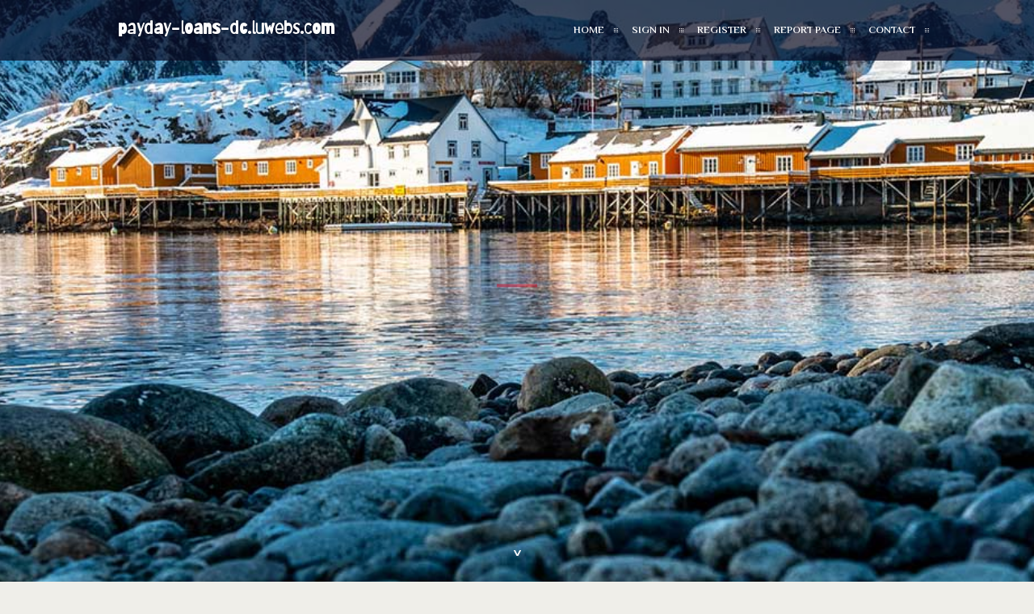

--- FILE ---
content_type: text/html; charset=UTF-8
request_url: https://payday-loans-dc.luwebs.com/
body_size: 2478
content:
<!DOCTYPE html>
<!--[if IE 8]><html class="lt-ie10 lt-ie9 no-js" prefix="og: https://ogp.me/ns#" lang="en"><![endif]-->
<!--[if IE 9]><html class="lt-ie10 no-js" prefix="og: https://ogp.me/ns#" lang="en"><![endif]-->
<!--[if gt IE 9]><!--><html class="no-js" prefix="og: https://ogp.me/ns#" lang="en"><!--<![endif]-->
<head>
<meta charset="utf-8"><meta http-equiv="X-UA-Compatible" content="IE=edge,chrome=1">
<title>New blog payday-loans-dc.luwebs.com - homepage</title>
<meta name="viewport" content="width=device-width,initial-scale=1,viewport-fit=cover">
<meta name="msapplication-tap-highlight" content="no">
<link href="https://cloud.luwebs.com/blog/cdn/style.css" rel="stylesheet">
<meta name="generator" content="luwebs.com">
<meta name="format-detection" content="telephone=no">
<meta property="og:url" content="https://payday-loans-dc.luwebs.com/">
<meta property="og:title" content="New blog payday-loans-dc.luwebs.com - homepage">
<meta property="og:type" content="article">
<meta property="og:description" content="New blog payday-loans-dc.luwebs.com - homepage">
<meta property="og:site_name" content="luwebs.com">
<meta property="og:image" content="https://cloud.luwebs.com/blog/images/img10.jpg">
<link rel="canonical" href="https://payday-loans-dc.luwebs.com/" />
<link href="https://cloud.luwebs.com/favicon.ico" rel="shortcut icon" />
</head>
<body class="layout-01 wtf-homepage">
<div class="wnd-page color-red">

<div id="wrapper">

<header id="header">
<div id="layout-section" class="section header header-01 cf design-01 section-media">
<div class="nav-line initial-state cf wnd-fixed">
<div class="section-inner">
<div class="logo logo-default wnd-font-size-90 proxima-nova">
<div class="logo-content">
<div class="text-content-outer"><span class="text-content"><a class="blog_home_link" href="https://payday-loans-dc.luwebs.com"><strong>payday-loans-dc.luwebs.com</strong></a></span>
</div></div></div>

<nav id="menu" role="navigation"><div class="menu-not-loaded">

<ul class="level-1"><li class="wnd-active wnd-homepage">
<li><a href="https://luwebs.com"><span>Home</span></a></li>
<li><a href="https://luwebs.com/sign-in"><span>Sign In</span></a></li>
<li><a href="https://luwebs.com/register"><span>Register</span></a></li>
<li><a href="https://luwebs.com/report"><span>Report page</span></a></li>
<li><a href="https://luwebs.com/contact"><span>Contact</span></a></li>
</ul><span class="more-text">More</span>
</div>
</nav>
  <span style="width:100px; display:none; height:100px; "><a href="https://luwebs.com/new-posts?1">1</a><a href="https://luwebs.com/new-posts?2">2</a><a href="https://luwebs.com/new-posts?3">3</a><a href="https://luwebs.com/new-posts?4">4</a><a href="https://luwebs.com/new-posts?5">5</a></span>

<div id="menu-mobile" class="hidden"><a href="#" id="menu-submit"><span></span>Menu</a></div>

</div>
</div>

</div>
</header>
<main id="main" class="cf" role="main">
<div class="section-wrapper cf">
<div class="section-wrapper-content cf"><div class="section header header-01 cf design-01 section-media wnd-background-image">
<div class="section-bg">
<div class="section-bg-layer wnd-background-image  bgpos-top-center bgatt-scroll" style="background-image:url('https://cloud.luwebs.com/blog/images/img10.jpg')"></div>
<div class="section-bg-layer section-bg-overlay overlay-black-light"></div>
</div>

<div class="header-content cf">
<div class="header-claim">
<div class="claim-content">
<div class="claim-inner">
<div class="section-inner">
<h1><span class="styled-inline-text claim-borders playfair-display"><span><span></span></span></span></h1>
</div></div></div></div>

<a href="" class="more"></a>

</div>
<div class="header-gradient"></div>
</div><section class="section default-01 design-01 section-white"><div class="section-bg">
<div class="section-bg-layer">

</div>
<div class="section-bg-layer section-bg-overlay"></div>
</div>
<div class="section-inner">
<div class="content cf">
<div>
<div class="column-wrapper cf">
<div><div class="column-content pr" style="width:100%;">
<div><div class="text cf design-01">

<style>
.single .entry-meta {
	padding-top: 0px;
}
.single .entry-header .entry-title {
    margin-bottom: 0px;
}

.entry-meta {
	border-top: 0px !Important;
}

.entry-title {
	font-size:23px !Important;
}
</style>
<br><h2>You do not have any posts yet</h2>
<div style="display:none" ><a href="https://zoomiesmushroom67890.luwebs.com/40325845/zoomies-mushrooms-usa-a-modern-voice-in-mushroom-tradition-conscious-dwelling">1</a><a href="https://arthritis-specialists77548.luwebs.com/40325844/l-%C3%A9volution-du-paysage-du-d%C3%A9lassement-num%C3%A9rique-seul-mentor-complet-%C3%A0-l-%C3%A9gard-de-l-%C3%A9cosyst%C3%A8me-certains-casinos-parmi-droite-fran%C3%A7latte-chez-2026">2</a><a href="https://lukasbysqg.luwebs.com/40325843/tenda-lorong-bnpb-jambi">3</a><a href="https://estellewino931085.luwebs.com/40325842/emerging-stars-shape-barcelona-s-ambitions-for-the-year-2026">4</a><a href="https://slotmaxwin23334.luwebs.com/40325841/a-review-of-slotmaxwin">5</a><a href="https://emilioddnrv.luwebs.com/40325840/the-5-second-trick-for-equity-loan">6</a><a href="https://myaygkn377884.luwebs.com/40325839/elevenlabs-avis-2026-test-complet-du-g%C3%A9n%C3%A9rateur-de-voix-ia-qualit%C3%A9-usages-prix">7</a><a href="https://felixenwfn.luwebs.com/40325838/perverses-amateurluder-wird-am-pool-unbarmherzig-gebumst">8</a><a href="https://lowstandingdesk76318.luwebs.com/40325837/the-5-second-trick-for-set-up-standing-desk">9</a><a href="https://violauoox083901.luwebs.com/40325836/social-media-recruiting-a-game-changer-for-talent-acquisition">10</a><a href="https://mayaypjs265943.luwebs.com/40325835/het-gaafste-graffiti-kinderfeestje-in-nederland">11</a><a href="https://harmonygnlt720073.luwebs.com/40325834/ultimate-delta-8-disposable-vapes-stellar">12</a><a href="https://felixenwfn.luwebs.com/40325833/hei-szlig-e-frau-steht-auf-facial">13</a><a href="https://rorymqmj858200.luwebs.com/40325832/miniature-cattle-down-under-aussie-charm-in-small-packages">14</a><a href="https://blakeshuw989520.luwebs.com/40325831/best-vape-pens-uk-your-complete-guide">15</a></div>
</div></div></div></div></div></div></div></div>
</section>
</div></div>

</main>
<footer id="footer" class="cf">
<div class="section-wrapper cf">
<div class="section-wrapper-content cf"><div class="section footer-01 design-01 section-white">
<div class="section-bg">
<div class="section-bg-layer">
</div>
<div class="section-bg-layer section-bg-overlay"></div>
</div>

    

<div class="footer-line">
<div class="section-inner">
<div class="footer-texts">
<div class="copyright cf">
<div class="copyright-content">
<span class="inline-text">
<span>© 2026&nbsp;All rights reserved</span>
</span>
</div>
</div>
<div class="system-footer cf">
<div class="system-footer-content"><div class="sf">
<div class="sf-content">Powered by <a href="https://luwebs.com" rel="nofollow" target="_blank">luwebs.com</a></div>
</div></div>
</div>
</div>
<div class="lang-select cf">
</div></div></div></div></div></div>

</footer>
</div>
</div>
<div id="fe_footer">
<div id="fe_footer_left"><a href="https://luwebs.com/register" target="_blank">Make a website for free</a></div><a id="fe_footer_right" href="https://luwebs.com/sign-in" target="_blank">Webiste Login</a><span style="display: none;"><a href="https://luwebs.com/forum">forum</a></span>
</div>
<script defer src="https://static.cloudflareinsights.com/beacon.min.js/vcd15cbe7772f49c399c6a5babf22c1241717689176015" integrity="sha512-ZpsOmlRQV6y907TI0dKBHq9Md29nnaEIPlkf84rnaERnq6zvWvPUqr2ft8M1aS28oN72PdrCzSjY4U6VaAw1EQ==" data-cf-beacon='{"version":"2024.11.0","token":"6cb17a5b1ec647a7963c8038c82118ec","r":1,"server_timing":{"name":{"cfCacheStatus":true,"cfEdge":true,"cfExtPri":true,"cfL4":true,"cfOrigin":true,"cfSpeedBrain":true},"location_startswith":null}}' crossorigin="anonymous"></script>
</body>
</html>